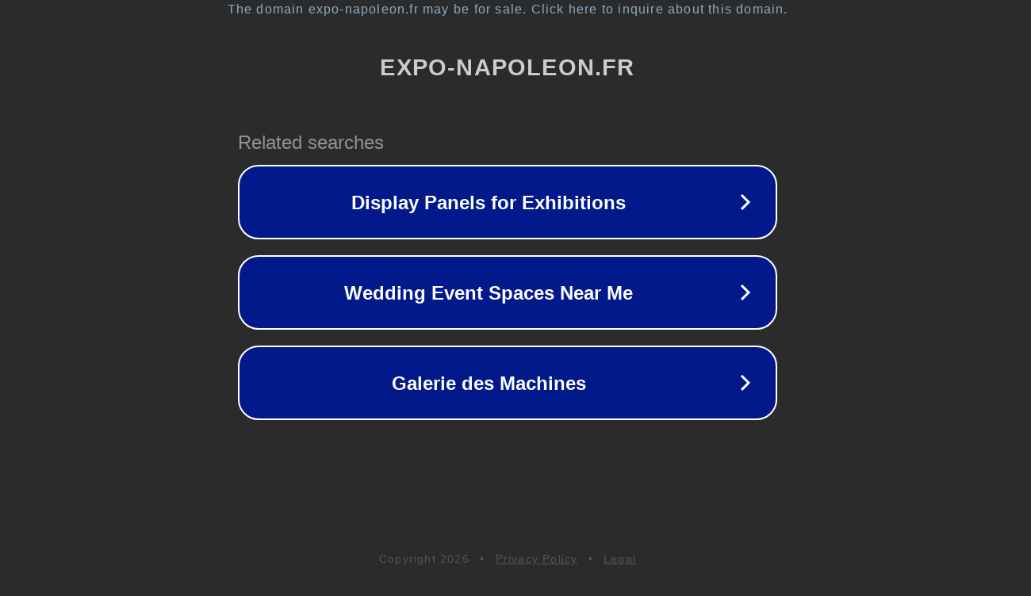

--- FILE ---
content_type: text/html; charset=utf-8
request_url: https://expo-napoleon.fr/bc-game/
body_size: 1062
content:
<!doctype html>
<html data-adblockkey="MFwwDQYJKoZIhvcNAQEBBQADSwAwSAJBANDrp2lz7AOmADaN8tA50LsWcjLFyQFcb/P2Txc58oYOeILb3vBw7J6f4pamkAQVSQuqYsKx3YzdUHCvbVZvFUsCAwEAAQ==_j6gx+fmSwbwag0s1WJZhwh+/dyuY7vp2K/t8aAaXQL1O1kD6dmPvdLo/CZfKwnXkEzG+Ke0CkeKIBGuGkXTL6w==" lang="en" style="background: #2B2B2B;">
<head>
    <meta charset="utf-8">
    <meta name="viewport" content="width=device-width, initial-scale=1">
    <link rel="icon" href="[data-uri]">
    <link rel="preconnect" href="https://www.google.com" crossorigin>
</head>
<body>
<div id="target" style="opacity: 0"></div>
<script>window.park = "[base64]";</script>
<script src="/bDUEjuWHB.js"></script>
</body>
</html>
